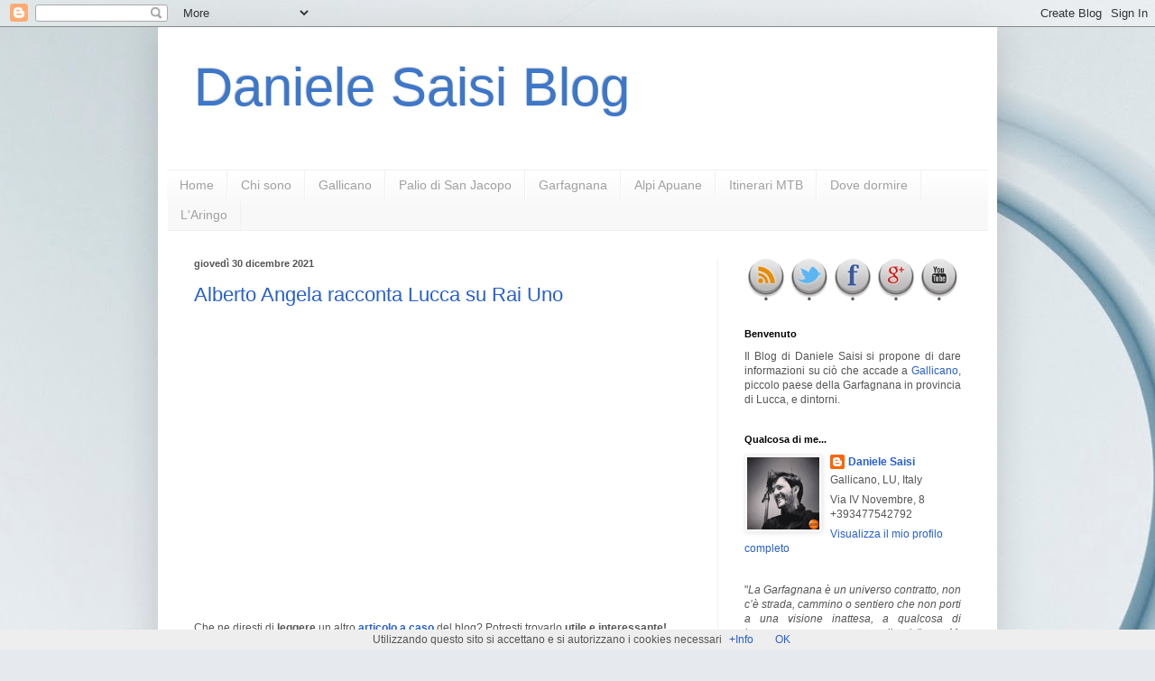

--- FILE ---
content_type: text/html; charset=UTF-8
request_url: https://www.ilmeteo.net/getwid/9cf39b43c4d290656834adc9d80fe10a
body_size: 1139
content:
<!DOCTYPE html><html><head><meta content="text/html; charset=UTF-8" http-equiv="Content-Type"/><meta content=it-IT name="lang"/><title>Meteo Gallicano p-8 i-16</title><meta content="noindex, follow" name="robots" /><meta content="no-cache" http-equiv="Cache-Control" /><style>img { border: none; }body#BwG {margin: 0;padding: 0;font-family: Arial, Helvetica, serif;}.wP8 .titleA { display: none; }.wP8:hover .titleA { display: block; position: absolute; top: 32px; left: -36px; z-index: 2; width: 80px; padding: 0; text-align: center; transform: rotate(-90deg);}</style></head><body id="BwG" style="background-color:#FFFFFF;"><div id="father"><table class="widget wP8" id="webwid" style="max-width:170px;margin:0 auto;padding:0;color:#656565;"><tr><td align="center" style="width:170px;"><table class="fondo" width="100%"><tr><td align="center" style="font-family:Arial;font-size:24px;"><b style="color:#ff0000;">14°</b><br><b style="color:#0000ff;">5°</b></td><td colspan="2" align="center"><img src="https://www.ilmeteo.net/img/widget/g/16/g6.png" alt="Cielo nuvoloso con pioggia debole" /></td></tr><tr><td align="center" style="color:#656565;font-family:Arial;font-size:13px;font-weight:bold;">Sabato</td><td class="fondo" align="center" style="font-family:Arial;font-size:13px;padding:0px;width:50px;"><b style="color:#ff0000;">15°</b>&nbsp;&nbsp;<b style="color:#0000ff;">4°</b></td><td align="center"><img src="https://www.ilmeteo.net/img/widget/g/16/pq3.png" alt="Nubi sparse" /></td></tr><tr><td align="center" style="color:#656565;font-family:Arial;font-size:13px;font-weight:bold;">Domenica</td><td class="fondo" align="center" style="font-family:Arial;font-size:13px;padding:0px;width:50px;"><b style="color:#ff0000;">13°</b>&nbsp;&nbsp;<b style="color:#0000ff;">6°</b></td><td align="center"><img src="https://www.ilmeteo.net/img/widget/g/16/pq6.png" alt="Cielo nuvoloso con pioggia debole" /></td></tr><tr><td align="center" style="color:#656565;font-family:Arial;font-size:13px;font-weight:bold;">Lunedì</td><td class="fondo" align="center" style="font-family:Arial;font-size:13px;padding:0px;width:50px;"><b style="color:#ff0000;">11°</b>&nbsp;&nbsp;<b style="color:#0000ff;">6°</b></td><td align="center"><img src="https://www.ilmeteo.net/img/widget/g/16/pq6.png" alt="Cielo nuvoloso con pioggia debole" /></td></tr><tr><td colspan="3" style="font-size:9px;text-align:right;padding-right:5px;padding-top:5px;"><svg xmlns="http://www.w3.org/2000/svg" width="74" height="9" viewBox="0 0 200 23"><g fill="#009EE2" fill-rule="evenodd"><path d="M143.3 8.2c0-1.8-1.3-2.7-3.4-2.7h-4.2V11h4.2c2.2 0 3.4-1 3.4-2.7zm7.2 14.8h-7.4l-4.6-7h-2.8v7h-6.4V0h11c3.4 0 5.9 1 7.4 2.5 1.4 1.3 2 3 2 5.4 0 3.5-1.8 5.9-4.7 7l5.5 8.1zm43-11.5c0-3.7-2.6-5.8-6.4-5.8h-2.6v11.6h2.6c3.8 0 6.4-2 6.4-5.8zm6.5 0c0 6.6-4.8 11.5-13.1 11.5h-8.7V0h8.8c8.2 0 13 4.7 13 11.4zm-39 2.4h11V9h-11V5.4H173V0h-18.5v23h18.7v-5.4h-12.4v-3.7zM12.1 9L6.7 0H0v23h6.2V9.9l6 8.9 5.9-9V23h6.3V0h-6.7l-5.5 8.9zm40.2-3.3h7V23h6.3V5.6h6.9V0H52.4v5.6zm31 8.3h11V9h-11V5.4h12.1V0H77v23h18.7v-5.4H83.3v-3.7zm-47 3.7h12.4V23H30.2V0h18.4v5.4H36.5V9h11v5h-11v3.7z"/><path d="M118.4 20.4l3.9 1-1.2-4a15 15 0 0 1-2.7 3z"/><path d="M111.5 23a11.5 11.5 0 1 1 0-23 11.5 11.5 0 0 1 0 23zm7-11.6l-.7-1.4 1-1.3-1.5-.8.2-1.6h-1.7l-.6-1.5-1.5.8-1.3-1-.8 1.5-1.6-.2v1c1.2.3 2.1 1 2.7 2.1 1 0 1.8.5 2.4 1.2 1 .1 2 .7 2.6 1.5l.9-.3zm-3.7 4.5c1.1 0 2-1 2-2 0-1.8-1-2.1-2-2.1h-.6l-.3-.6c-.3-.4-.7-.6-1.3-.6-.3 0-.6 0-1 .2v-.4a2.8 2.8 0 0 0-2.9-2.2h-.2a2.7 2.7 0 0 0-2.5 2.6v.4a1 1 0 0 0-.4 0c-1 .3-1.8 1.3-1.8 2.4 0 1.2 1.2 2.2 2.4 2.3h8.6z"/></g></svg><u style="padding-left:3px;"><a href="https://www.ilmeteo.net/meteo_Gallicano-Europa-Italia-Lucca--1-29909.html?utm_source=widget&utm_medium=referral" title="Meteo Gallicano" target="_blank" style="padding-left: 2px;">+Info</a></u></td></tr><tr><td colspan="3" style="font-size:9px;font-weight: 500;"><span class="titleA">ilmeteo.net</span></td></tr></table></td></tr></table></div></body></html>

--- FILE ---
content_type: text/html; charset=UTF-8
request_url: https://www.danielesaisi.com/b/stats?style=BLACK_TRANSPARENT&timeRange=ALL_TIME&token=APq4FmBXKSm8PvcJbmEqr2XHg_-fl79SwHh3YrRHQJkQ98M9KE47NmrTKr0Oct0-USEMDnn7ukAmEdNo8VrfZdtrc609xEnaWg
body_size: 10
content:
{"total":3818548,"sparklineOptions":{"backgroundColor":{"fillOpacity":0.1,"fill":"#000000"},"series":[{"areaOpacity":0.3,"color":"#202020"}]},"sparklineData":[[0,27],[1,26],[2,27],[3,17],[4,17],[5,16],[6,19],[7,18],[8,22],[9,17],[10,17],[11,16],[12,16],[13,14],[14,14],[15,19],[16,25],[17,25],[18,44],[19,35],[20,30],[21,30],[22,100],[23,26],[24,39],[25,18],[26,46],[27,18],[28,18],[29,16]],"nextTickMs":150000}

--- FILE ---
content_type: text/javascript; charset=UTF-8
request_url: https://www.danielesaisi.com/2021/?action=getFeed&widgetId=Feed6&widgetType=Feed&responseType=js&xssi_token=AOuZoY6MX1ippjzHwrRWovTI-aeh9mz28g%3A1768592171124
body_size: 729
content:
try {
_WidgetManager._HandleControllerResult('Feed6', 'getFeed',{'status': 'ok', 'feed': {'entries': [{'title': 'Iran, Pd-M5s-Avs e + Europa in piazza. Schlein: \u201cQui per \nl\u2019autodeterminazione del popolo iraniano\u201d. Conte: \u201cNo azioni militari \nunilaterali\u201d', 'link': 'https://www.ilfattoquotidiano.it/2026/01/16/iran-opposizioni-manifestazione-campidoglio-notizie/8259207/', 'publishedDate': '2026-01-16T10:54:54.000-08:00', 'author': 'Alberto Sofia'}, {'title': '\u201cHo pensato di aver rovinato tutto, mi sono trovata in una situazione pi\xf9 \ngrande di me\u201d: Pilato rompe il silenzio dopo lo stop', 'link': 'https://www.ilfattoquotidiano.it/2026/01/16/pilato-fine-sospensione-furto-singapore-ho-pensato-di-aver-rovinato-tutto-notizie/8259194/', 'publishedDate': '2026-01-16T10:51:47.000-08:00', 'author': 'Redazione Sport'}, {'title': 'Cacciari, Orsini e Jebreal ospiti di Luca Sommi ad Accordi\x26Disaccordi \nsabato 17 gennaio. Con Travaglio e Scanzi', 'link': 'https://www.ilfattoquotidiano.it/2026/01/16/cacciari-orsini-e-jebreal-ospiti-di-luca-sommi-ad-accordidisaccordi-sabato-17-gennaio-con-travaglio-e-scanzi/8258452/', 'publishedDate': '2026-01-16T10:47:59.000-08:00', 'author': 'F. Q.'}, {'title': 'Masterchef 15, Antonino Cannavacciuolo si sente male durante il pressure \ntest. L\u2019errore di Teo \xe8 \u201cfatale\u201d', 'link': 'https://www.ilfattoquotidiano.it/2026/01/16/masterchef-15-antonino-cannavacciuolo-si-sente-male-durante-il-pressure-test-lerrore-di-teo-e-fatale/8259105/', 'publishedDate': '2026-01-16T10:31:26.000-08:00', 'author': 'Martina Milone'}, {'title': 'A Isernia la fiaccolata per difendere la sanit\xe0 pubblica. Cartabellotta: \n\u201cIn Molise la situazione \xe8 critica\u201d', 'link': 'https://www.ilfattoquotidiano.it/2026/01/16/sanita-molise-isernia-fiaccolata-notizie/8258713/', 'publishedDate': '2026-01-16T10:19:27.000-08:00', 'author': 'Matteo Petrillo'}], 'title': 'Il Fatto Quotidiano'}});
} catch (e) {
  if (typeof log != 'undefined') {
    log('HandleControllerResult failed: ' + e);
  }
}
